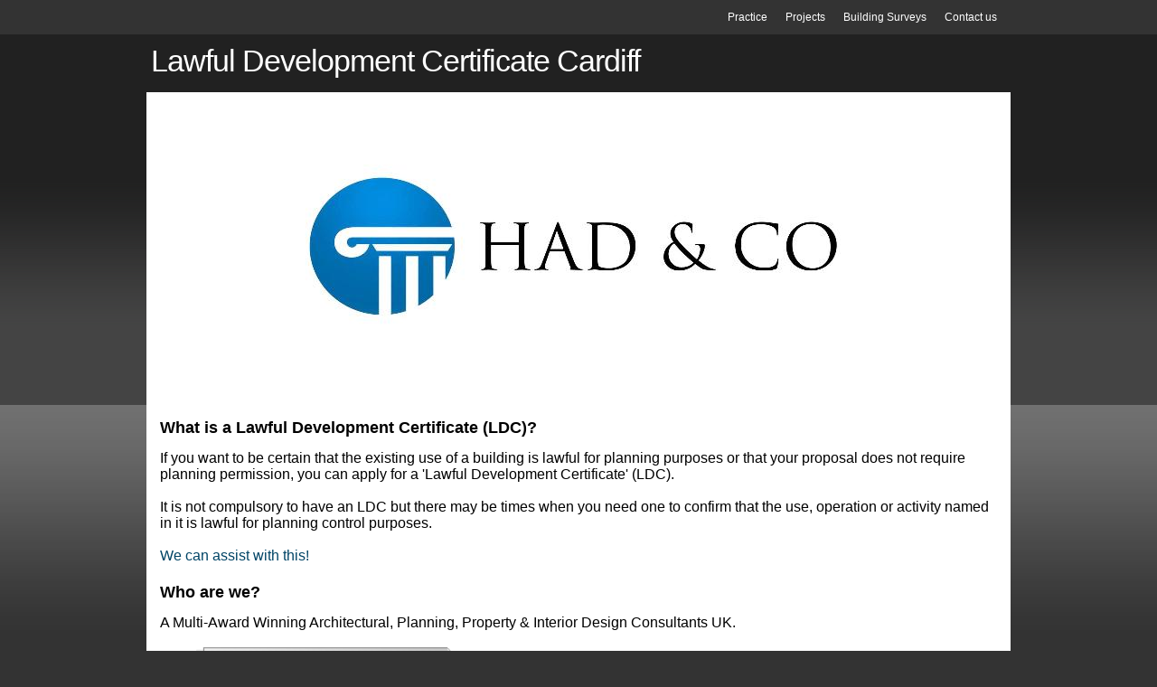

--- FILE ---
content_type: text/html; charset=utf-8
request_url: https://www.hussaindesigns.co.uk/lawful-development-certificate-cardiff.php
body_size: 9097
content:
<!DOCTYPE html PUBLIC "-//W3C//DTD XHTML 1.0 Transitional//EN" "http://www.w3.org/TR/xhtml1/DTD/xhtml1-transitional.dtd">


<html xmlns="http://www.w3.org/1999/xhtml">
	<head>
    <meta http-equiv="content-type" content="text/html; charset=utf-8" />


<title>Lawful Development Certificate Cardiff, Certificate of lawful Cardiff, Certificate of lawful development cost Cardiff, Certificate of lawful development application form Cardiff, Certificate of lawful development fee Cardiff, Certificate of lawful development time limit Cardiff, Certificate of lawful development proposed Cardiff, Certificate of lawful development application Cardiff, Certificate of lawful development appeal Cardiff, Certificate of lawful development application fee Cardiff, Certificate of lawful proposed development application form Cardiff, Certificate of lawful use building regulations Cardiff, Certificate of lawful development listed building Cardiff, Lawful development certificate balance of probabilities Cardiff, Lawful development certificate burden of proof Cardiff, What is a certificate of lawful development Cardiff, Certificate of lawful development requirements Cardiff, Certificate of lawful development loft conversion Cardiff, Certificate of lawful development public consultation Cardiff, Application for a lawful development certificate Cardiff, Why get a lawful development certificate Cardiff, Certificate of lawful development determination period Cardiff, Certificate of lawful use statutory declaration Cardiff, Certificate of lawful development permitted development Cardiff, Do I need certificate of lawful development Cardiff, Determination of lawful development certificate Cardiff, How much does a certificate of lawful development cost Cardiff, How long does a certificate of lawful development take Cardiff, How long to determine a certificate of lawful development Cardiff, Certificate of lawful development expiry Cardiff,  Certificate of lawful development evidence to verify application Cardiff, Certificate of lawful development existing use evidence Cardiff,  Certificate of lawful development established use Cardiff, Certificate of lawful development form Cardiff,  Certificate of lawful development use for the proposed activity Cardiff, Certificate of lawful development use for residential purposes Cardiff, Certificate of lawful development guidance Cardiff,  Why get a certificate of lawful development Cardiff, How long to get certificate of lawful development Cardiff, How do I get a certificate of lawful development Cardiff, How long does a certificate of lawful development last Cardiff, How to get a certificate of lawful development Cardiff,  What is certificate of lawful development Cardiff, When is a certificate of lawful development required Cardiff, How long is a certificate of lawful development valid Cardiff, What is certificate of lawful use or development Cardiff, Certificate of lawful development process Cardiff, Certificate of lawful development legislation Cardiff, Certificate of lawful development meaning Cardiff, How much is a certificate of lawful development Cardiff, Certificate of lawful development consultation Cardiff, Certificate of lawful use or development Cardiff, Cost of certificate of lawful development Cardiff, Certificate of lawful commencement of development Cardiff, Certificate of lawful use planning Cardiff, Certificate of lawful use time period Cardiff, Certificate of proposed lawful development fee Cardiff, Certificate of lawfulness and permitted development rights Cardiff, Certificate of lawful development for residential use Cardiff, Certificate of lawful development timescales Cardiff, Certificate of lawful development UK Cardiff, Change of use lawful development certificate Cardiff, Why do I need a certificate of lawful development Cardiff, When do you need a certificate of lawful development Cardiff, How much does it cost to get a lawful development certificate Cardiff, What is the fee for a lawful development certificate Cardiff, How to obtain a lawful development certificate Cardiff, Application form for certificate of lawful development Cardiff, Lawful development certificate Cardiff, What does lawful development certificate mean Cardiff, Lawful development certificate meaning Cardiff, Difference between lawful development certificate and planning permission Cardiff, Lawful development certificate 4-year rule Cardiff, 4 years or 10-year rules for a Certificate of Lawfulness Cardiff, Is a lawful development certificate required Cardiff, Fee for certificate of lawful development Cardiff, How to get lawful development certificate Cardiff, Planning certificate of lawful development Cardiff, How long does lawful development certificate take Cardiff, Permitted development lawful development certificate Cardiff, Lawful development certificate timescales Cardiff, Permitted development lawful certificate Cardiff, Fee for certificate of lawfulness Cardiff, What is a certificate of lawful development proposed use Cardiff, What is a certificate of proposed lawful development Cardiff, Certificate of lawful proposed use Cardiff, Certificate of lawful development for proposed use Cardiff, Certificate of lawfulness for proposed development Cardiff, Proposed lawful development certificate Cardiff, Proposed lawful use development certificate Cardiff, Proposed certificate of lawfulness Cardiff, Certificate of lawful proposed use or development Cardiff, Certificate of lawfulness of proposed use or development Cardiff, Certificate of lawfulness of proposed development Cardiff, Certificate of lawful development planning portal Cardiff, Lawful development certificate for proposed development Cardiff, Certificate of lawful development proposed use Cardiff, What is lawful development proposed use Cardiff, Application for a certificate of lawful development Cardiff, Lawful development certificate application example Cardiff, How to obtain lawful development certificate Cardiff, Lawful development certificate application requirements Cardiff, Can a lawful development certificate be refused Cardiff, Appeal against refusal of lawful development certificate Cardiff, Appeal against lawful development certificate Cardiff, Lawful development certificate Cardiff, Why do I need a lawful development certificate Cardiff, Leeds city council certificate of lawfulness Cardiff, Lawful development certificate planning fee Cardiff, Difference between certificate of lawfulness and planning permission Cardiff, Lawful development certificate application fee Cardiff, Lawful development certificate application Cardiff, National planning practice guidance lawful development certificate Cardiff, Certificate of lawful development Cardiff, council Garage conversion legal requirements Cardiff, How to obtain certificate of lawful development Cardiff, Certificate of lawfulness Cardiff, l city council How much does a certificate of lawful development cost Cardiff, Application for a lawful development certificate form Cardiff, Certificate of lawful development Cardiff,  How long is a lawful development certificate valid for Cardiff, Planning portal lawful development Cardiff, What is a certificate of lawful use or development Cardiff, Lawful development certificate vs permitted development Cardiff, Lawful development certificate supporting documents Cardiff, Lawful development certificate appeal procedure Cardiff, How to apply for a lawful development certificate Cardiff, Lawful development certificate example Cardiff, Lawful development certificate Cardiff, Lawful development certificate prior approval Cardiff, Waltham forest lawful development certificate Cardiff, Certificate of lawful use England Cardiff, Do I need a lawful development certificate Cardiff, Lawful development certificate building regulations Cardiff, Bradford council lawful development certificate Cardiff, Lawful development certificate loft conversion Cardiff, Lawful development certificate existing use fee Cardiff, Does a lawful development certificate expire Cardiff, Who provide certificate of lawful development Cardiff, How long does it take to get a certificate of lawful development Cardiff, Planning certificate of lawful existing use Cardiff, Use of lawful development certificate Cardiff, Lawful development certificate for loft conversion Cardiff, Lawful development certificate house extension Cardiff, Lawful development certificate for proposed works to a listed building Cardiff, How long does a certificate of lawful use last Cardiff, Lawful development certificate for a proposed use or development Cardiff, Lawful development certificate continuous use Cardiff, Lawful development certificate for existing use Cardiff, Cost of require lawful development certificate Cardiff, Certificate of lawfulness of proposed use Cardiff, Lawful certificate fee Cardiff, Lawful development certificates a user&#039;s guide Cardiff, Certificate of lawful development for existing use Cardiff, How long is a certificate of lawful development valid for Cardiff, Lawful development certificate town and country planning act Cardiff, Lawful development certificate garage conversion Cardiff, Lawful development certificate form Cardiff, Lawful development certificate evidence Cardiff, Lawful development certificate extension Cardiff, Certificate of lawful development fee Cardiff, Application for a lawful development certificate Cardiff, Lawful development certificate fee Cardiff, Evidence to verify application for certificate of lawful development Cardiff, Certificate of lawfulness 4-year rule Cardiff, How much does a certificate of lawfulness cost Cardiff, Certificate of lawfulness meaning Cardiff, Lawful development certificate statutory declaration Cardiff, Lawful development certificate determination period Cardiff, Lawful development certificate Cardiff, Lawful development certificate Cardiff, Do I need permission to build an outbuilding Cardiff, Lawful development certificate Cardiff, council How to apply for a certificate of lawful development Cardiff, Do I need a certificate of lawful development Cardiff, Lawful development certificate application forms Cardiff, Certificate of lawfulness use Cardiff, Lawful development certificate cost Cardiff, Lawful development certificate Cardiff, Lawful development certificate Cardiff, Planning portal certificate of lawful use Cardiff, Bradford council certificate of lawfulness Cardiff, Certificate of lawful development definition Cardiff, When do I require certificate of lawful development Cardiff, Statutory declaration certificate of lawful development use Cardiff, Do I need to apply for a lawful development certificate Cardiff, Garage conversion certificate of lawfulness Cardiff, Certificate of lawful use or development Cardiff, Statutory declaration lawful development certificate Cardiff, Lawful development certificate article 4 Cardiff, Certificate of lawful development Cardiff, Lawful development certificate application form Cardiff, Lawful development certificate consultation Cardiff, What is a certificate of lawfulness proposed development Cardiff, Permitted development certificate cost Cardiff, Lawful development certificate decision time Cardiff, Lawful development certificate application Cardiff, Certificate of lawful use Cornwall council Cardiff, Lawful development certificate how long Cardiff, Lawful development certificate for proposed use Cardiff, Why do I require lawful development certificate Cardiff, What are the regulations for a loft conversion Cardiff, Do I need permission to convert loft Cardiff, How long is a certificate of lawful development valid for Cardiff, Lawful development certificate Cardiff, Certificate of lawfulness extension Cardiff, How long for lawful development certificate Cardiff, Planning lawful development certificate Cardiff, Certificate of lawful development Cardiff, How to apply for lawful development certificate Cardiff, Certificate of existing lawful development Cardiff, Certificate of lawful development and planning permission Cardiff, Lawful development certificate legislation Cardiff, Do I need a certificate for permitted development Cardiff, Statutory declaration certificate of lawful use Cardiff, Lawful development certificate for change of use Cardiff, Does a loft conversion come under permitted development Cardiff, What is required for a lawful development certificate Cardiff, Lawful development certificate Cardiff, Planning certificate of lawful development Cardiff, Certificate for lawful development Cardiff, Procedural guide certificate of lawful use or development appeals – England Cardiff, Certificate of lawful use application Cardiff, Lawful development certificate evidence to verify application Cardiff, Lawful development certificate for listed building Cardiff, Do I need lawful development certificate Cardiff, What is a lawful development certificate for existing use Cardiff, Lawful development certificate garden room Cardiff, Lawful development certificate proposed use Cardiff, Application for a lawful development certificate for a proposed use or development form Cardiff, Lawful development certificate existing use or proposed use Cardiff, How long does it take to get a lawful development certificate Cardiff, Lawful development certificate implementation Cardiff, Certificate of lawful use and development Cardiff, Existing lawful development certificate Cardiff, Lawful development certificate appeal procedural guide Cardiff, Timescale for lawful development certificate Cardiff, Certificate of lawfulness for permitted development Cardiff, Garage conversion lawful development certificate Cardiff, How long does a lawful development certificate last Cardiff, Lawful development certificate timescale Cardiff, Certificate of lawfulness for a proposed use or development Cardiff, Lawful development certificate for planning permission Cardiff, Certificate of lawful use or development England Cardiff, How long to get lawful development certificate Cardiff, Lawful development certificate guidance notes Cardiff, What is a lawful development certificate Cardiff, Lawful development certificate appeal Cardiff, Lawful development certificate permitted development Cardiff, Lawful development certificate definition Cardiff, How long to get lawful development certificate Cardiff, Certificate of lawfulness England Cardiff, Lawful development certificate for extension Cardiff, Lawful development certificate explained Cardiff, What is a certificate of lawful development purpose Cardiff, Lawful development certificate existing or proposed Cardiff, Lawful development certificate in conservation area Cardiff, Example of lawful development certificate Cardiff, Certificate of lawfulness what is it Cardiff, Lawful development certificate vs planning permission Cardiff, Lawful development certificate after 4 years Cardiff, Do lawful development certificates expire Cardiff, Do I need a lawful development certificate for permitted development Cardiff, Lawful development certificate guidance Cardiff, How long does a lawful development certificate take Cardiff, Medway council lawful development certificate Cardiff, What is a lawful development certificate Cardiff, Lawful development certificate Cardiff, council Lawful development certificate forum Cardiff, How long does it take to get certificate of lawful development Cardiff, Statutory declaration for certificate of lawful use Cardiff, Lawful development certificate Birmingham city council Cardiff, What documents do I need for a statutory declaration Cardiff, Lawful development certificate application fee Cardiff, Loft conversion certificate of lawfulness Cardiff, Certificate of lawful development Bristol Cardiff, Determination period for lawful development certificate Cardiff, Certificate of lawfulness of proposed works Cardiff, Certificate of lawful development England Cardiff, Lawful development certificate price Cardiff, What is a certificate of lawfulness for existing use Cardiff, Who provide certificate of lawful development in UK Cardiff, Do I need a permitted development certificate Cardiff, Certificate of lawfulness gov.uk Cardiff, Greenwich council certificate of lawful development Cardiff, What is a certificate of lawful use in the UK Cardiff, How do I get a lawful development certificate Cardiff, Certificate of lawful development planning fee Cardiff, Why do I require certificate of lawful development Cardiff, How to get a lawful development certificate Cardiff, Certificate of lawful development Cardiff, city council Lawful development certificate Cardiff, Application for a lawful development certificate for a proposed use or development Cardiff, Is lawful development certificate the same as planning permission Cardiff, Lawful development certificate requirements Cardiff, What can I do with a lawful development certificate Cardiff, Do I need a certificate of lawfulness for permitted development Cardiff, Lawful development certificate refused Cardiff, Do you need council approval for loft conversion Cardiff, Lawful development certificate change of use Cardiff, Gov.uk lawful development certificate Cardiff, Why is lawful development certificate necessary Cardiff, Lawful development certificate UK Cardiff, Do I need a certificate of lawfulness for permitted development Cardiff, Legal requirements for a loft conversion Cardiff, How to get a Lawful development certificate in Cardiff, Planning portal certificate of lawful development Cardiff, Lawful development certificate Cardiff, Lawful development certificate conservation area Cardiff, Lawful development certificate for permitted development Cardiff, Certificate of lawful development Cardiff, Do I need lawful development certificate for loft conversion Cardiff, How long does a certificate of lawful development last Cardiff, Statutory declaration lawful development certificate of lawful development Cardiff, When do I require lawful development certificate Cardiff, How much does a lawful development certificate cost Cardiff, Lawful development certificate city council Cardiff, Planning portal lawful development certificate application form Cardiff, Application for lawful development certificate form Cardiff, Use of certificate of lawful development Cardiff, Lawful development certificate what is it Cardiff, Certificate of lawfulness for proposed use or development Cardiff, Lawful development certificate listed building Cardiff, Lawful development certificate canterbury Cardiff, Lawful development certificate planning practice guidance Cardiff, What is a lawful development certificate Cardiff, Certificate of lawfulness conditions Cardiff, Lawful development certificate for an existing use Cardiff, How to obtain lawful permanent resident status Cardiff, Elmbridge lawful development certificate Cardiff, Difference between lawful development existing and proposed use Cardiff, How long to get a lawful development certificate Cardiff, Certificate of lawful development planning Cardiff, Lawful development certificate existing use Cardiff, Certificate of lawfulness of existing use Cardiff, Lawful development certificate garden Cardiff, Lawful development certificate process Cardiff, Lawful development proposed use Cardiff, Loft conversion lawful development certificate Cardiff, What is a lawful development cert Cardiff, Lawful development certificate validation requirements Cardiff, Planning portal lawful development certificate Cardiff, Building regulation certificate for loft conversion Cardiff, Certificate of lawful development planning practice guidance Cardiff, What can I do with a certificate of lawful development Cardiff, Lawful development certificate for outbuilding Cardiff, What is a certificate of lawful existing use Cardiff, Lawful development certificate planning portal Cardiff, Lawful development certificate application cost Cardiff, Lawful development certificate porch Cardiff, Certificate of lawfulness statutory declaration Cardiff, Certificate of lawfulness for existing use or development Cardiff,</title>



<meta name="description" content="Certificate of lawful Cardiff,
Certificate of lawful development cost Cardiff,
Certificate of lawful development application form Cardiff,
Certificate of lawful development fee Cardiff,
Certificate of lawful development time limit Cardiff,
Certificate of lawful development proposed Cardiff,
Certificate of lawful development application Cardiff,
Certificate of lawful development appeal Cardiff,
Certificate of lawful development application fee Cardiff,
Certificate of lawful proposed development application form Cardiff,
Certificate of lawful use building regulations Cardiff,
Certificate of lawful development listed building Cardiff,
Lawful development certificate balance of probabilities Cardiff,
Lawful development certificate burden of proof Cardiff,
What is a certificate of lawful development Cardiff,
Certificate of lawful development requirements Cardiff,
Certificate of lawful development loft conversion Cardiff,
Certificate of lawful development public consultation Cardiff,
Application for a lawful development certificate Cardiff,
Why get a lawful development certificate Cardiff,
Certificate of lawful development determination period Cardiff,
Certificate of lawful use statutory declaration Cardiff,
Certificate of lawful development permitted development Cardiff,
Do I need certificate of lawful development Cardiff,
Determination of lawful development certificate Cardiff,
How much does a certificate of lawful development cost Cardiff,
How long does a certificate of lawful development take Cardiff,
How long to determine a certificate of lawful development Cardiff,
Certificate of lawful development expiry Cardiff, 
Certificate of lawful development evidence to verify application Cardiff,
Certificate of lawful development existing use evidence Cardiff, 
Certificate of lawful development established use Cardiff,
Certificate of lawful development form Cardiff, 
Certificate of lawful development use for the proposed activity Cardiff,
Certificate of lawful development use for residential purposes Cardiff,
Certificate of lawful development guidance Cardiff, 
Why get a certificate of lawful development Cardiff,
How long to get certificate of lawful development Cardiff,
How do I get a certificate of lawful development Cardiff,
How long does a certificate of lawful development last Cardiff,
How to get a certificate of lawful development Cardiff, 
What is certificate of lawful development Cardiff,
When is a certificate of lawful development required Cardiff,
How long is a certificate of lawful development valid Cardiff,
What is certificate of lawful use or development Cardiff,
Certificate of lawful development process Cardiff,
Certificate of lawful development legislation Cardiff,
Certificate of lawful development meaning Cardiff,
How much is a certificate of lawful development Cardiff,
Certificate of lawful development consultation Cardiff,
Certificate of lawful use or development Cardiff,
Cost of certificate of lawful development Cardiff,
Certificate of lawful commencement of development Cardiff,
Certificate of lawful use planning Cardiff,
Certificate of lawful use time period Cardiff,
Certificate of proposed lawful development fee Cardiff,
Certificate of lawfulness and permitted development rights Cardiff,
Certificate of lawful development for residential use Cardiff,
Certificate of lawful development timescales Cardiff,
Certificate of lawful development UK Cardiff,
Change of use lawful development certificate Cardiff,
Why do I need a certificate of lawful development Cardiff,
When do you need a certificate of lawful development Cardiff,
How much does it cost to get a lawful development certificate Cardiff,
What is the fee for a lawful development certificate Cardiff,
How to obtain a lawful development certificate Cardiff,
Application form for certificate of lawful development Cardiff,
Lawful development certificate Cardiff,
What does lawful development certificate mean Cardiff,
Lawful development certificate meaning Cardiff,
Difference between lawful development certificate and planning permission Cardiff,
Lawful development certificate 4-year rule Cardiff,
4 years or 10-year rules for a Certificate of Lawfulness Cardiff,
Is a lawful development certificate required Cardiff,
Fee for certificate of lawful development Cardiff,
How to get lawful development certificate Cardiff,
Planning certificate of lawful development Cardiff,
How long does lawful development certificate take Cardiff,
Permitted development lawful development certificate Cardiff,
Lawful development certificate timescales Cardiff,
Permitted development lawful certificate Cardiff,
Fee for certificate of lawfulness Cardiff,
What is a certificate of lawful development proposed use Cardiff,
What is a certificate of proposed lawful development Cardiff,
Certificate of lawful proposed use Cardiff,
Certificate of lawful development for proposed use Cardiff,
Certificate of lawfulness for proposed development Cardiff,
Proposed lawful development certificate Cardiff,
Proposed lawful use development certificate Cardiff,
Proposed certificate of lawfulness Cardiff,
Certificate of lawful proposed use or development Cardiff,
Certificate of lawfulness of proposed use or development Cardiff,
Certificate of lawfulness of proposed development Cardiff,
Certificate of lawful development planning portal Cardiff,
Lawful development certificate for proposed development Cardiff,
Certificate of lawful development proposed use Cardiff,
What is lawful development proposed use Cardiff,
Application for a certificate of lawful development Cardiff,
Lawful development certificate application example Cardiff,
How to obtain lawful development certificate Cardiff,
Lawful development certificate application requirements Cardiff,
Can a lawful development certificate be refused Cardiff,
Appeal against refusal of lawful development certificate Cardiff,
Appeal against lawful development certificate Cardiff,
Lawful development certificate Cardiff,
Why do I need a lawful development certificate Cardiff,
Leeds city council certificate of lawfulness Cardiff,
Lawful development certificate planning fee Cardiff,
Difference between certificate of lawfulness and planning permission Cardiff,
Lawful development certificate application fee Cardiff,
Lawful development certificate application Cardiff,
National planning practice guidance lawful development certificate Cardiff,
Certificate of lawful development Cardiff, council
Garage conversion legal requirements Cardiff,
How to obtain certificate of lawful development Cardiff,
Certificate of lawfulness Cardiff, l city council
How much does a certificate of lawful development cost Cardiff,
Application for a lawful development certificate form Cardiff,
Certificate of lawful development Cardiff, 
How long is a lawful development certificate valid for Cardiff,
Planning portal lawful development Cardiff,
What is a certificate of lawful use or development Cardiff,
Lawful development certificate vs permitted development Cardiff,
Lawful development certificate supporting documents Cardiff,
Lawful development certificate appeal procedure Cardiff,
How to apply for a lawful development certificate Cardiff,
Lawful development certificate example Cardiff,
Lawful development certificate Cardiff,
Lawful development certificate prior approval Cardiff,
Waltham forest lawful development certificate Cardiff,
Certificate of lawful use England Cardiff,
Do I need a lawful development certificate Cardiff,
Lawful development certificate building regulations Cardiff,
Bradford council lawful development certificate Cardiff,
Lawful development certificate loft conversion Cardiff,
Lawful development certificate existing use fee Cardiff,
Does a lawful development certificate expire Cardiff,
Who provide certificate of lawful development Cardiff,
How long does it take to get a certificate of lawful development Cardiff,
Planning certificate of lawful existing use Cardiff,
Use of lawful development certificate Cardiff,
Lawful development certificate for loft conversion Cardiff,
Lawful development certificate house extension Cardiff,
Lawful development certificate for proposed works to a listed building Cardiff,
How long does a certificate of lawful use last Cardiff,
Lawful development certificate for a proposed use or development Cardiff,
Lawful development certificate continuous use Cardiff,
Lawful development certificate for existing use Cardiff,
Cost of require lawful development certificate Cardiff,
Certificate of lawfulness of proposed use Cardiff,
Lawful certificate fee Cardiff,
Lawful development certificates a user&#039;s guide Cardiff,
Certificate of lawful development for existing use Cardiff,
How long is a certificate of lawful development valid for Cardiff,
Lawful development certificate town and country planning act Cardiff,
Lawful development certificate garage conversion Cardiff,
Lawful development certificate form Cardiff,
Lawful development certificate evidence Cardiff,
Lawful development certificate extension Cardiff,
Certificate of lawful development fee Cardiff,
Application for a lawful development certificate Cardiff,
Lawful development certificate fee Cardiff,
Evidence to verify application for certificate of lawful development Cardiff,
Certificate of lawfulness 4-year rule Cardiff,
How much does a certificate of lawfulness cost Cardiff,
Certificate of lawfulness meaning Cardiff,
Lawful development certificate statutory declaration Cardiff,
Lawful development certificate determination period Cardiff,
Lawful development certificate Cardiff,
Lawful development certificate Cardiff,
Do I need permission to build an outbuilding Cardiff,
Lawful development certificate Cardiff, council
How to apply for a certificate of lawful development Cardiff,
Do I need a certificate of lawful development Cardiff,
Lawful development certificate application forms Cardiff,
Certificate of lawfulness use Cardiff,
Lawful development certificate cost Cardiff,
Lawful development certificate Cardiff,
Lawful development certificate Cardiff,
Planning portal certificate of lawful use Cardiff,
Bradford council certificate of lawfulness Cardiff,
Certificate of lawful development definition Cardiff,
When do I require certificate of lawful development Cardiff,
Statutory declaration certificate of lawful development use Cardiff,
Do I need to apply for a lawful development certificate Cardiff,
Garage conversion certificate of lawfulness Cardiff,
Certificate of lawful use or development Cardiff,
Statutory declaration lawful development certificate Cardiff,
Lawful development certificate article 4 Cardiff,
Certificate of lawful development Cardiff,
Lawful development certificate application form Cardiff,
Lawful development certificate consultation Cardiff,
What is a certificate of lawfulness proposed development Cardiff,
Permitted development certificate cost Cardiff,
Lawful development certificate decision time Cardiff,
Lawful development certificate application Cardiff,
Certificate of lawful use Cornwall council Cardiff,
Lawful development certificate how long Cardiff,
Lawful development certificate for proposed use Cardiff,
Why do I require lawful development certificate Cardiff,
What are the regulations for a loft conversion Cardiff,
Do I need permission to convert loft Cardiff,
How long is a certificate of lawful development valid for Cardiff,
Lawful development certificate Cardiff,
Certificate of lawfulness extension Cardiff,
How long for lawful development certificate Cardiff,
Planning lawful development certificate Cardiff,
Certificate of lawful development Cardiff,
How to apply for lawful development certificate Cardiff,
Certificate of existing lawful development Cardiff,
Certificate of lawful development and planning permission Cardiff,
Lawful development certificate legislation Cardiff,
Do I need a certificate for permitted development Cardiff,
Statutory declaration certificate of lawful use Cardiff,
Lawful development certificate for change of use Cardiff,
Does a loft conversion come under permitted development Cardiff,
What is required for a lawful development certificate Cardiff,
Lawful development certificate Cardiff,
Planning certificate of lawful development Cardiff,
Certificate for lawful development Cardiff,
Procedural guide certificate of lawful use or development appeals – England Cardiff,
Certificate of lawful use application Cardiff,
Lawful development certificate evidence to verify application Cardiff,
Lawful development certificate for listed building Cardiff,
Do I need lawful development certificate Cardiff,
What is a lawful development certificate for existing use Cardiff,
Lawful development certificate garden room Cardiff,
Lawful development certificate proposed use Cardiff,
Application for a lawful development certificate for a proposed use or development form Cardiff,
Lawful development certificate existing use or proposed use Cardiff,
How long does it take to get a lawful development certificate Cardiff,
Lawful development certificate implementation Cardiff,
Certificate of lawful use and development Cardiff,
Existing lawful development certificate Cardiff,
Lawful development certificate appeal procedural guide Cardiff,
Timescale for lawful development certificate Cardiff,
Certificate of lawfulness for permitted development Cardiff,
Garage conversion lawful development certificate Cardiff,
How long does a lawful development certificate last Cardiff,
Lawful development certificate timescale Cardiff,
Certificate of lawfulness for a proposed use or development Cardiff,
Lawful development certificate for planning permission Cardiff,
Certificate of lawful use or development England Cardiff,
How long to get lawful development certificate Cardiff,
Lawful development certificate guidance notes Cardiff,
What is a lawful development certificate Cardiff,
Lawful development certificate appeal Cardiff,
Lawful development certificate permitted development Cardiff,
Lawful development certificate definition Cardiff,
How long to get lawful development certificate Cardiff,
Certificate of lawfulness England Cardiff,
Lawful development certificate for extension Cardiff,
Lawful development certificate explained Cardiff,
What is a certificate of lawful development purpose Cardiff,
Lawful development certificate existing or proposed Cardiff,
Lawful development certificate in conservation area Cardiff,
Example of lawful development certificate Cardiff,
Certificate of lawfulness what is it Cardiff,
Lawful development certificate vs planning permission Cardiff,
Lawful development certificate after 4 years Cardiff,
Do lawful development certificates expire Cardiff,
Do I need a lawful development certificate for permitted development Cardiff,
Lawful development certificate guidance Cardiff,
How long does a lawful development certificate take Cardiff,
Medway council lawful development certificate Cardiff,
What is a lawful development certificate Cardiff,
Lawful development certificate Cardiff, council
Lawful development certificate forum Cardiff,
How long does it take to get certificate of lawful development Cardiff,
Statutory declaration for certificate of lawful use Cardiff,
Lawful development certificate Birmingham city council Cardiff,
What documents do I need for a statutory declaration Cardiff,
Lawful development certificate application fee Cardiff,
Loft conversion certificate of lawfulness Cardiff,
Certificate of lawful development Bristol Cardiff,
Determination period for lawful development certificate Cardiff,
Certificate of lawfulness of proposed works Cardiff,
Certificate of lawful development England Cardiff,
Lawful development certificate price Cardiff,
What is a certificate of lawfulness for existing use Cardiff,
Who provide certificate of lawful development in UK Cardiff,
Do I need a permitted development certificate Cardiff,
Certificate of lawfulness gov.uk Cardiff,
Greenwich council certificate of lawful development Cardiff,
What is a certificate of lawful use in the UK Cardiff,
How do I get a lawful development certificate Cardiff,
Certificate of lawful development planning fee Cardiff,
Why do I require certificate of lawful development Cardiff,
How to get a lawful development certificate Cardiff,
Certificate of lawful development Cardiff, city council
Lawful development certificate Cardiff,
Application for a lawful development certificate for a proposed use or development Cardiff,
Is lawful development certificate the same as planning permission Cardiff,
Lawful development certificate requirements Cardiff,
What can I do with a lawful development certificate Cardiff,
Do I need a certificate of lawfulness for permitted development Cardiff,
Lawful development certificate refused Cardiff,
Do you need council approval for loft conversion Cardiff,
Lawful development certificate change of use Cardiff,
Gov.uk lawful development certificate Cardiff,
Why is lawful development certificate necessary Cardiff,
Lawful development certificate UK Cardiff,
Do I need a certificate of lawfulness for permitted development Cardiff,
Legal requirements for a loft conversion Cardiff,
How to get a Lawful development certificate in Cardiff,
Planning portal certificate of lawful development Cardiff,
Lawful development certificate Cardiff,
Lawful development certificate conservation area Cardiff,
Lawful development certificate for permitted development Cardiff,
Certificate of lawful development Cardiff,
Do I need lawful development certificate for loft conversion Cardiff,
How long does a certificate of lawful development last Cardiff,
Statutory declaration lawful development certificate of lawful development Cardiff,
When do I require lawful development certificate Cardiff,
How much does a lawful development certificate cost Cardiff,
Lawful development certificate city council Cardiff,
Planning portal lawful development certificate application form Cardiff,
Application for lawful development certificate form Cardiff,
Use of certificate of lawful development Cardiff,
Lawful development certificate what is it Cardiff,
Certificate of lawfulness for proposed use or development Cardiff,
Lawful development certificate listed building Cardiff,
Lawful development certificate canterbury Cardiff,
Lawful development certificate planning practice guidance Cardiff,
What is a lawful development certificate Cardiff,
Certificate of lawfulness conditions Cardiff,
Lawful development certificate for an existing use Cardiff,
How to obtain lawful permanent resident status Cardiff,
Elmbridge lawful development certificate Cardiff,
Difference between lawful development existing and proposed use Cardiff,
How long to get a lawful development certificate Cardiff,
Certificate of lawful development planning Cardiff,
Lawful development certificate existing use Cardiff,
Certificate of lawfulness of existing use Cardiff,
Lawful development certificate garden Cardiff,
Lawful development certificate process Cardiff,
Lawful development proposed use Cardiff,
Loft conversion lawful development certificate Cardiff,
What is a lawful development cert Cardiff,
Lawful development certificate validation requirements Cardiff,
Planning portal lawful development certificate Cardiff,
Building regulation certificate for loft conversion Cardiff,
Certificate of lawful development planning practice guidance Cardiff,
What can I do with a certificate of lawful development Cardiff,
Lawful development certificate for outbuilding Cardiff,
What is a certificate of lawful existing use Cardiff,
Lawful development certificate planning portal Cardiff,
Lawful development certificate application cost Cardiff,
Lawful development certificate porch Cardiff,
Certificate of lawfulness statutory declaration Cardiff,
Certificate of lawfulness for existing use or development Cardiff,
" />
<meta name="keywords" content="Certificate of lawful Cardiff,
Certificate of lawful development cost Cardiff,
Certificate of lawful development application form Cardiff,
Certificate of lawful development fee Cardiff,
Certificate of lawful development time limit Cardiff,
Certificate of lawful development proposed Cardiff,
Certificate of lawful development application Cardiff,
Certificate of lawful development appeal Cardiff,
Certificate of lawful development application fee Cardiff,
Certificate of lawful proposed development application form Cardiff,
Certificate of lawful use building regulations Cardiff,
Certificate of lawful development listed building Cardiff,
Lawful development certificate balance of probabilities Cardiff,
Lawful development certificate burden of proof Cardiff,
What is a certificate of lawful development Cardiff,
Certificate of lawful development requirements Cardiff,
Certificate of lawful development loft conversion Cardiff,
Certificate of lawful development public consultation Cardiff,
Application for a lawful development certificate Cardiff,
Why get a lawful development certificate Cardiff,
Certificate of lawful development determination period Cardiff,
Certificate of lawful use statutory declaration Cardiff,
Certificate of lawful development permitted development Cardiff,
Do I need certificate of lawful development Cardiff,
Determination of lawful development certificate Cardiff,
How much does a certificate of lawful development cost Cardiff,
How long does a certificate of lawful development take Cardiff,
How long to determine a certificate of lawful development Cardiff,
Certificate of lawful development expiry Cardiff, 
Certificate of lawful development evidence to verify application Cardiff,
Certificate of lawful development existing use evidence Cardiff, 
Certificate of lawful development established use Cardiff,
Certificate of lawful development form Cardiff, 
Certificate of lawful development use for the proposed activity Cardiff,
Certificate of lawful development use for residential purposes Cardiff,
Certificate of lawful development guidance Cardiff, 
Why get a certificate of lawful development Cardiff,
How long to get certificate of lawful development Cardiff,
How do I get a certificate of lawful development Cardiff,
How long does a certificate of lawful development last Cardiff,
How to get a certificate of lawful development Cardiff, 
What is certificate of lawful development Cardiff,
When is a certificate of lawful development required Cardiff,
How long is a certificate of lawful development valid Cardiff,
What is certificate of lawful use or development Cardiff,
Certificate of lawful development process Cardiff,
Certificate of lawful development legislation Cardiff,
Certificate of lawful development meaning Cardiff,
How much is a certificate of lawful development Cardiff,
Certificate of lawful development consultation Cardiff,
Certificate of lawful use or development Cardiff,
Cost of certificate of lawful development Cardiff,
Certificate of lawful commencement of development Cardiff,
Certificate of lawful use planning Cardiff,
Certificate of lawful use time period Cardiff,
Certificate of proposed lawful development fee Cardiff,
Certificate of lawfulness and permitted development rights Cardiff,
Certificate of lawful development for residential use Cardiff,
Certificate of lawful development timescales Cardiff,
Certificate of lawful development UK Cardiff,
Change of use lawful development certificate Cardiff,
Why do I need a certificate of lawful development Cardiff,
When do you need a certificate of lawful development Cardiff,
How much does it cost to get a lawful development certificate Cardiff,
What is the fee for a lawful development certificate Cardiff,
How to obtain a lawful development certificate Cardiff,
Application form for certificate of lawful development Cardiff,
Lawful development certificate Cardiff,
What does lawful development certificate mean Cardiff,
Lawful development certificate meaning Cardiff,
Difference between lawful development certificate and planning permission Cardiff,
Lawful development certificate 4-year rule Cardiff,
4 years or 10-year rules for a Certificate of Lawfulness Cardiff,
Is a lawful development certificate required Cardiff,
Fee for certificate of lawful development Cardiff,
How to get lawful development certificate Cardiff,
Planning certificate of lawful development Cardiff,
How long does lawful development certificate take Cardiff,
Permitted development lawful development certificate Cardiff,
Lawful development certificate timescales Cardiff,
Permitted development lawful certificate Cardiff,
Fee for certificate of lawfulness Cardiff,
What is a certificate of lawful development proposed use Cardiff,
What is a certificate of proposed lawful development Cardiff,
Certificate of lawful proposed use Cardiff,
Certificate of lawful development for proposed use Cardiff,
Certificate of lawfulness for proposed development Cardiff,
Proposed lawful development certificate Cardiff,
Proposed lawful use development certificate Cardiff,
Proposed certificate of lawfulness Cardiff,
Certificate of lawful proposed use or development Cardiff,
Certificate of lawfulness of proposed use or development Cardiff,
Certificate of lawfulness of proposed development Cardiff,
Certificate of lawful development planning portal Cardiff,
Lawful development certificate for proposed development Cardiff,
Certificate of lawful development proposed use Cardiff,
What is lawful development proposed use Cardiff,
Application for a certificate of lawful development Cardiff,
Lawful development certificate application example Cardiff,
How to obtain lawful development certificate Cardiff,
Lawful development certificate application requirements Cardiff,
Can a lawful development certificate be refused Cardiff,
Appeal against refusal of lawful development certificate Cardiff,
Appeal against lawful development certificate Cardiff,
Lawful development certificate Cardiff,
Why do I need a lawful development certificate Cardiff,
Leeds city council certificate of lawfulness Cardiff,
Lawful development certificate planning fee Cardiff,
Difference between certificate of lawfulness and planning permission Cardiff,
Lawful development certificate application fee Cardiff,
Lawful development certificate application Cardiff,
National planning practice guidance lawful development certificate Cardiff,
Certificate of lawful development Cardiff, council
Garage conversion legal requirements Cardiff,
How to obtain certificate of lawful development Cardiff,
Certificate of lawfulness Cardiff, l city council
How much does a certificate of lawful development cost Cardiff,
Application for a lawful development certificate form Cardiff,
Certificate of lawful development Cardiff, 
How long is a lawful development certificate valid for Cardiff,
Planning portal lawful development Cardiff,
What is a certificate of lawful use or development Cardiff,
Lawful development certificate vs permitted development Cardiff,
Lawful development certificate supporting documents Cardiff,
Lawful development certificate appeal procedure Cardiff,
How to apply for a lawful development certificate Cardiff,
Lawful development certificate example Cardiff,
Lawful development certificate Cardiff,
Lawful development certificate prior approval Cardiff,
Waltham forest lawful development certificate Cardiff,
Certificate of lawful use England Cardiff,
Do I need a lawful development certificate Cardiff,
Lawful development certificate building regulations Cardiff,
Bradford council lawful development certificate Cardiff,
Lawful development certificate loft conversion Cardiff,
Lawful development certificate existing use fee Cardiff,
Does a lawful development certificate expire Cardiff,
Who provide certificate of lawful development Cardiff,
How long does it take to get a certificate of lawful development Cardiff,
Planning certificate of lawful existing use Cardiff,
Use of lawful development certificate Cardiff,
Lawful development certificate for loft conversion Cardiff,
Lawful development certificate house extension Cardiff,
Lawful development certificate for proposed works to a listed building Cardiff,
How long does a certificate of lawful use last Cardiff,
Lawful development certificate for a proposed use or development Cardiff,
Lawful development certificate continuous use Cardiff,
Lawful development certificate for existing use Cardiff,
Cost of require lawful development certificate Cardiff,
Certificate of lawfulness of proposed use Cardiff,
Lawful certificate fee Cardiff,
Lawful development certificates a user&#039;s guide Cardiff,
Certificate of lawful development for existing use Cardiff,
How long is a certificate of lawful development valid for Cardiff,
Lawful development certificate town and country planning act Cardiff,
Lawful development certificate garage conversion Cardiff,
Lawful development certificate form Cardiff,
Lawful development certificate evidence Cardiff,
Lawful development certificate extension Cardiff,
Certificate of lawful development fee Cardiff,
Application for a lawful development certificate Cardiff,
Lawful development certificate fee Cardiff,
Evidence to verify application for certificate of lawful development Cardiff,
Certificate of lawfulness 4-year rule Cardiff,
How much does a certificate of lawfulness cost Cardiff,
Certificate of lawfulness meaning Cardiff,
Lawful development certificate statutory declaration Cardiff,
Lawful development certificate determination period Cardiff,
Lawful development certificate Cardiff,
Lawful development certificate Cardiff,
Do I need permission to build an outbuilding Cardiff,
Lawful development certificate Cardiff, council
How to apply for a certificate of lawful development Cardiff,
Do I need a certificate of lawful development Cardiff,
Lawful development certificate application forms Cardiff,
Certificate of lawfulness use Cardiff,
Lawful development certificate cost Cardiff,
Lawful development certificate Cardiff,
Lawful development certificate Cardiff,
Planning portal certificate of lawful use Cardiff,
Bradford council certificate of lawfulness Cardiff,
Certificate of lawful development definition Cardiff,
When do I require certificate of lawful development Cardiff,
Statutory declaration certificate of lawful development use Cardiff,
Do I need to apply for a lawful development certificate Cardiff,
Garage conversion certificate of lawfulness Cardiff,
Certificate of lawful use or development Cardiff,
Statutory declaration lawful development certificate Cardiff,
Lawful development certificate article 4 Cardiff,
Certificate of lawful development Cardiff,
Lawful development certificate application form Cardiff,
Lawful development certificate consultation Cardiff,
What is a certificate of lawfulness proposed development Cardiff,
Permitted development certificate cost Cardiff,
Lawful development certificate decision time Cardiff,
Lawful development certificate application Cardiff,
Certificate of lawful use Cornwall council Cardiff,
Lawful development certificate how long Cardiff,
Lawful development certificate for proposed use Cardiff,
Why do I require lawful development certificate Cardiff,
What are the regulations for a loft conversion Cardiff,
Do I need permission to convert loft Cardiff,
How long is a certificate of lawful development valid for Cardiff,
Lawful development certificate Cardiff,
Certificate of lawfulness extension Cardiff,
How long for lawful development certificate Cardiff,
Planning lawful development certificate Cardiff,
Certificate of lawful development Cardiff,
How to apply for lawful development certificate Cardiff,
Certificate of existing lawful development Cardiff,
Certificate of lawful development and planning permission Cardiff,
Lawful development certificate legislation Cardiff,
Do I need a certificate for permitted development Cardiff,
Statutory declaration certificate of lawful use Cardiff,
Lawful development certificate for change of use Cardiff,
Does a loft conversion come under permitted development Cardiff,
What is required for a lawful development certificate Cardiff,
Lawful development certificate Cardiff,
Planning certificate of lawful development Cardiff,
Certificate for lawful development Cardiff,
Procedural guide certificate of lawful use or development appeals – England Cardiff,
Certificate of lawful use application Cardiff,
Lawful development certificate evidence to verify application Cardiff,
Lawful development certificate for listed building Cardiff,
Do I need lawful development certificate Cardiff,
What is a lawful development certificate for existing use Cardiff,
Lawful development certificate garden room Cardiff,
Lawful development certificate proposed use Cardiff,
Application for a lawful development certificate for a proposed use or development form Cardiff,
Lawful development certificate existing use or proposed use Cardiff,
How long does it take to get a lawful development certificate Cardiff,
Lawful development certificate implementation Cardiff,
Certificate of lawful use and development Cardiff,
Existing lawful development certificate Cardiff,
Lawful development certificate appeal procedural guide Cardiff,
Timescale for lawful development certificate Cardiff,
Certificate of lawfulness for permitted development Cardiff,
Garage conversion lawful development certificate Cardiff,
How long does a lawful development certificate last Cardiff,
Lawful development certificate timescale Cardiff,
Certificate of lawfulness for a proposed use or development Cardiff,
Lawful development certificate for planning permission Cardiff,
Certificate of lawful use or development England Cardiff,
How long to get lawful development certificate Cardiff,
Lawful development certificate guidance notes Cardiff,
What is a lawful development certificate Cardiff,
Lawful development certificate appeal Cardiff,
Lawful development certificate permitted development Cardiff,
Lawful development certificate definition Cardiff,
How long to get lawful development certificate Cardiff,
Certificate of lawfulness England Cardiff,
Lawful development certificate for extension Cardiff,
Lawful development certificate explained Cardiff,
What is a certificate of lawful development purpose Cardiff,
Lawful development certificate existing or proposed Cardiff,
Lawful development certificate in conservation area Cardiff,
Example of lawful development certificate Cardiff,
Certificate of lawfulness what is it Cardiff,
Lawful development certificate vs planning permission Cardiff,
Lawful development certificate after 4 years Cardiff,
Do lawful development certificates expire Cardiff,
Do I need a lawful development certificate for permitted development Cardiff,
Lawful development certificate guidance Cardiff,
How long does a lawful development certificate take Cardiff,
Medway council lawful development certificate Cardiff,
What is a lawful development certificate Cardiff,
Lawful development certificate Cardiff, council
Lawful development certificate forum Cardiff,
How long does it take to get certificate of lawful development Cardiff,
Statutory declaration for certificate of lawful use Cardiff,
Lawful development certificate Birmingham city council Cardiff,
What documents do I need for a statutory declaration Cardiff,
Lawful development certificate application fee Cardiff,
Loft conversion certificate of lawfulness Cardiff,
Certificate of lawful development Bristol Cardiff,
Determination period for lawful development certificate Cardiff,
Certificate of lawfulness of proposed works Cardiff,
Certificate of lawful development England Cardiff,
Lawful development certificate price Cardiff,
What is a certificate of lawfulness for existing use Cardiff,
Who provide certificate of lawful development in UK Cardiff,
Do I need a permitted development certificate Cardiff,
Certificate of lawfulness gov.uk Cardiff,
Greenwich council certificate of lawful development Cardiff,
What is a certificate of lawful use in the UK Cardiff,
How do I get a lawful development certificate Cardiff,
Certificate of lawful development planning fee Cardiff,
Why do I require certificate of lawful development Cardiff,
How to get a lawful development certificate Cardiff,
Certificate of lawful development Cardiff, city council
Lawful development certificate Cardiff,
Application for a lawful development certificate for a proposed use or development Cardiff,
Is lawful development certificate the same as planning permission Cardiff,
Lawful development certificate requirements Cardiff,
What can I do with a lawful development certificate Cardiff,
Do I need a certificate of lawfulness for permitted development Cardiff,
Lawful development certificate refused Cardiff,
Do you need council approval for loft conversion Cardiff,
Lawful development certificate change of use Cardiff,
Gov.uk lawful development certificate Cardiff,
Why is lawful development certificate necessary Cardiff,
Lawful development certificate UK Cardiff,
Do I need a certificate of lawfulness for permitted development Cardiff,
Legal requirements for a loft conversion Cardiff,
How to get a Lawful development certificate in Cardiff,
Planning portal certificate of lawful development Cardiff,
Lawful development certificate Cardiff,
Lawful development certificate conservation area Cardiff,
Lawful development certificate for permitted development Cardiff,
Certificate of lawful development Cardiff,
Do I need lawful development certificate for loft conversion Cardiff,
How long does a certificate of lawful development last Cardiff,
Statutory declaration lawful development certificate of lawful development Cardiff,
When do I require lawful development certificate Cardiff,
How much does a lawful development certificate cost Cardiff,
Lawful development certificate city council Cardiff,
Planning portal lawful development certificate application form Cardiff,
Application for lawful development certificate form Cardiff,
Use of certificate of lawful development Cardiff,
Lawful development certificate what is it Cardiff,
Certificate of lawfulness for proposed use or development Cardiff,
Lawful development certificate listed building Cardiff,
Lawful development certificate canterbury Cardiff,
Lawful development certificate planning practice guidance Cardiff,
What is a lawful development certificate Cardiff,
Certificate of lawfulness conditions Cardiff,
Lawful development certificate for an existing use Cardiff,
How to obtain lawful permanent resident status Cardiff,
Elmbridge lawful development certificate Cardiff,
Difference between lawful development existing and proposed use Cardiff,
How long to get a lawful development certificate Cardiff,
Certificate of lawful development planning Cardiff,
Lawful development certificate existing use Cardiff,
Certificate of lawfulness of existing use Cardiff,
Lawful development certificate garden Cardiff,
Lawful development certificate process Cardiff,
Lawful development proposed use Cardiff,
Loft conversion lawful development certificate Cardiff,
What is a lawful development cert Cardiff,
Lawful development certificate validation requirements Cardiff,
Planning portal lawful development certificate Cardiff,
Building regulation certificate for loft conversion Cardiff,
Certificate of lawful development planning practice guidance Cardiff,
What can I do with a certificate of lawful development Cardiff,
Lawful development certificate for outbuilding Cardiff,
What is a certificate of lawful existing use Cardiff,
Lawful development certificate planning portal Cardiff,
Lawful development certificate application cost Cardiff,
Lawful development certificate porch Cardiff,
Certificate of lawfulness statutory declaration Cardiff,
Certificate of lawfulness for existing use or development Cardiff,
" />


  


  <style type="text/css" id="styleCSS">
    * {
  margin:0;
  padding:0;
  text-decoration:none;
}

html, body{
  height:100%;
}

body{
  font-family: Arial, Helvetica Neue, Helvetica, sans-serif;
  font-size:12px;
  color:#555;
  text-align:center;
  background-color:#333;
}

div#sys_background {
  width:100%;
  height:410px;
  padding:0;
  margin:0 auto;
  background-image: url(templates/InteriorDesign/resources/images/background.png);
  _behavior: url(templates/InteriorDesign/resources/iepngfix.htc);
  background-color:#444444;
  background-repeat:repeat-x;
  background-attachment:scroll;
  background-position:top center;
}

div.page{
  min-height:100%;
  height:auto !important;
  height:100%;
  margin:0 auto -70px;
  width:100%;
}

div.ys_top_shadow{
  background:url(templates/InteriorDesign/resources/images/shadow_top.png) repeat-x top center transparent;
  _behavior: url(templates/InteriorDesign/resources/iepngfix.htc);
  padding-top:250px;
}

div.ys_content {
  margin:0 auto;
  width:956px;
  background:#fff;
  padding:10px 0;
}

div#content {
  background:url(templates/InteriorDesign/resources/images/content-background.png) repeat top center transparent;
  _behavior: url(templates/InteriorDesign/resources/iepngfix.htc);
  min-height:150px;
  width:936px;
  margin:0 auto;
  text-align:left;
  padding:0 10px 0;
}

div.ys_banner_wrap{
  width:956px;
  height:346px;
  margin:-596px auto 0;
  padding:0;
  position:relative;
}
#sys_banner{
  background-image: url(resources/HAD%20%26%20CO%20Logo%20Small.jpg.cropped956x346o-107%2C-18s1246x430.jpg);
  _behavior: url(templates/InteriorDesign/resources/iepngfix.htc);
  height:346px;
  width:956px;
  margin:0 auto;
  padding:0;
}

h1{font-size: 200%;}
h2{font-size: 180%;}
h3{font-size: 160%;}
h4{font-size: 140%;}
h5{font-size: 130%;}
h6{font-size: 100%;}

h1 a, h2 a, h3 a, h4 a, h5 a, h6 a{color:#333;}
h1 a:hover, h2 a:hover, h3 a:hover, h4 a:hover, h5 a:hover, h6 a:hover{color:#333;}

h1, h2, h3, h4, h5, h6{
  color:#333;
  margin:5px 10px 0px;
  padding:0;
}

div.ys_header{
  margin:0 auto;
  width:956px;
}
div.ys_heading{
  background:none;
  text-align:left;
  padding:5px 0 5px 0;
  margin:0 auto;
}
div.ys_heading h1{
  color:#fff;
  font-size:280%;
  margin:0 0 0 5px;
  padding:5px 0;
  font-weight:normal;
  letter-spacing: -1px;
}
div.ys_heading h1 a,
div.ys_heading h1 a:hover{
  font-weight:normal;
  color:#fff;
  padding:0;
  margin:0;
  text-decoration:none;
  display:block;
}

div.ys_nav_wrap{
  width:956px;
  margin:0 auto;
  overflow:hidden;
  text-align:center;
}
div#menu{
  float:right;
  margin:0 auto;
}
div#menu ul{
  list-style:none;
  margin:0;
  padding:0 5px 0 0;
  text-align:left;
  background:none;
  float:right;
}
div#menu ul li{
  display:inline;
  float:left;
  margin:0 5px 5px;
  padding-top:5px;
}
div#menu ul li a{
  color:#fff;
  display:inline-block;
  margin:2px 0;
  text-decoration:none;
  font-size:12px;
  font-weight:normal;
  padding:5px 5px;
  white-space:nowrap;
  -moz-border-radius:5px;
  -webkit-border-radius:5px;
  border-radius:5px; 
}
div#menu ul li a:hover{
  color:#fff;
  text-decoration:none;
  background-color:#222;
}
div#menu ul li.selected a{
  color:#fff;
  text-decoration:none;
  background-color:#222;
}

div.ys_nav2_wrap{
  width:956px;
  margin:0 auto;
  overflow:hidden;
  text-align:center;
  background-color:#fff;
}
div#menu2{
  float:right;
  margin:0 auto;
}
div#menu2 ul{
  list-style:none;
  margin:0;
  padding:0 5px 0 0;
  text-align:left;
  background:none;
  float:right;
}
div#menu2 ul li{
  display:inline;
  float:left;
  margin:0 5px 5px;
  padding-top:5px;
}
div#menu2 ul li a{
  color:#222;
  display:inline-block;
  margin:2px 0;
  text-decoration:none;
  font-size:12px;
  font-weight:normal;
  padding:5px 5px;
  white-space:nowrap;  
  -moz-border-radius:5px;
  -webkit-border-radius:5px;
  border-radius:5px; 
}
div#menu2 ul li a:hover{
  color:#fff;
  text-decoration:none;
  background-color:#222;
}
div#menu2 ul li.selected a{
  color:#fff;
  text-decoration:none;
  background-color:#222;
}

#sys_footer {
  height:0;
  display:none;
}

.push {
  height:55px;
  padding-bottom:19px;
  clear:both;
}

.ys_footer {
  height:auto;
  padding-bottom:19px;
  background:none;
  overflow:hidden;
  width:100%;
  padding:10px 0 0;
}

div.ys_footer div.ys_bottom_nav {  
  width:956px;
  margin:0 auto;
  background:transparent;
  overflow:hidden;
  font-size:10px;
  font-weight:normal;
  top:0;
  left:0;
  vertical-align:center;
}

div.ys_footer div.ys_bottom_nav ul {
  float:left;
  list-style:none;
  margin:10px auto 0;
  padding:0;
  text-align:center;
  width:100%;
  white-space:nowrap;
}

div.ys_footer div.ys_bottom_nav ul li {
  display:block;
  float:left;
  list-style:none;
  margin:0;
  padding:0;
  position:relative;
}

div.ys_footer div.ys_bottom_nav ul li a {
  color:#fff;
  display:block;
  text-decoration:none;
  margin:2px 0 0;
  padding:0 10px;
  font-weight:normal;
  white-space:nowrap;
}

div.ys_footer div.ys_bottom_nav ul li a:hover {
  color:#fff;
  text-decoration:underline;
}

div.ys_footer div.ys_bottom_nav ul li.selected a{
  color:#fff;
  text-decoration:underline;
}

div.ys_footer div.ys_bottom_nav ul li span{
  color:#fff;
  display:block;
  text-decoration:none;
  text-transform:capitalize;
  margin:2px 0 0;
  padding:0;
  font-weight:normal;
}


div.ys_content a {
  font-weight:bold;
  color:#666;
  text-decoration:none;
}
div.ys_content a:focus, div.ys_content a:hover {
  color:#666;
  text-decoration:underline;
}

a img{border:none;}

div.ys_content p {
  margin:5px 10px 5px 5px;
  padding:2px 10px 5px 5px;
  line-height:2;
}
div.ys_content p img.left {
  float: left;
  margin: 1.5em 1.5em 1.5em 0;
  padding: 0;
}
div.ys_content p img.right {
  float: right;
  margin: 1.5em 0 1.5em 1.5em;
}
div.ys_content h1 img, div.ys_content h2 img,
div.ys_content h3 img, div.ys_content h4 img,
div.ys_content h5 img, div.ys_content h6 img {
  margin: 0;
}
div.ys_content blockquote {
  margin: 1.5em;
  font-style: italic;
}
div.ys_content strong{
  font-weight: bold;
}
div.ys_content em {
  font-style: italic;
}
div.ys_content dfn {
  font-style: italic;
  font-weight: bold;
}
div.ys_content sup, div.ys_content sub {
  line-height: 0;
}
div.ys_content address {
  margin: 0 0 1.5em;
  font-style: italic;
}
div.ys_content pre {
  margin: 1.5em 0;
  white-space: pre;
  font: 1em "andale mono", "lucida console", monospace;
  line-height: 1.5;
}
div.ys_content code, div.ys_content tt {
  font: 1em "andale mono", "lucida console", monospace;
  line-height: 1.5;
}
div.ys_content dl {
  margin: 0 0 1.5em 0;
}
div.ys_content dl dt {
    font-weight: bold;
}
div.ys_content dd {
  margin-left: 1.5em;
}
div.ys_content .hide {
  display: none;
}
div.ys_content .first {
  margin-left: 0;
  padding-left: 0;
}
div.ys_content .last {
  margin-right: 0;
  padding-right: 0;
}
div.ys_content .top {
  margin-top: 0;
  padding-top: 0;
}
div.ys_content .bottom {
  margin-bottom: 0;
  padding-bottom: 0;
}
div.ys_content ul li, div.ys_content ol li {
  margin: 0 1.5em;
}
div.ys_content ul, div.ys_content ol {
  margin: 0 1.5em 1.5em 1.5em;
}
  </style>


<script src="//ajax.googleapis.com/ajax/libs/webfont/1.4.2/webfont.js" type="text/javascript"></script>





<script type="text/javascript" src="//ajax.googleapis.com/ajax/libs/jquery/1.11.1/jquery.min.js"></script>
<script type="text/javascript">window.jQuery || document.write('<script src="/components/bower_components/jquery/dist/jquery.js"><\/script>')</script>
<link rel="stylesheet" type="text/css" href="classes/commons/resources/flyoutmenu/flyoutmenu.css?1001144" />
<script type="text/javascript" src="classes/commons/resources/flyoutmenu/flyoutmenu.js?1001144"></script>
<link rel="stylesheet" type="text/css" href="classes/commons/resources/global/global.css?1001144" />


<script type="text/javascript">
  var swRegisterManager = {
    goals: [],
    add: function(swGoalRegister) {
      this.goals.push(swGoalRegister);
    },
    registerGoals: function() {
      while(this.goals.length) {
        this.goals.shift().call();
      }
    }
  };

  window.swPostRegister = swRegisterManager.registerGoals.bind(swRegisterManager);
</script>

  
  
  <link rel="stylesheet" type="text/css" href="classes/components/Form/layouts/Default/Default.css?1001144" />
  
  <link rel="stylesheet" type="text/css" href="classes/components/Image/layouts/Default/Default.css?1001144" />
  
  
  

  </head>

  <body>
    <div class="page">
      <div class="ys_nav_wrap">
        <div id="menu" class="sys_navigation">
          <ul class='sys_navigation'>
			<li id="ys_menu_0" class="first"><a href="./" title="Home">Practice</a></li>
			<li id="ys_menu_1"><a href="projects.php" title="Projects">Projects</a></li>
			<li id="ys_menu_2"><a href="building-surveys.php" title="Surveys">Building Surveys</a></li>
			<li id="ys_menu_3" class="last"><a href="contact-us.php" title="Contact us">Contact us</a></li>
			</ul>

        </div>
      </div>

      <div id="sys_background">
        <div class="ys_header">
          <div class="ys_heading">
            <h1 style="text-align:left;"><a id="sys_heading" href="./" style="color:#ffffff;font-size:34px;font-style:normal;font-weight:normal;text-decoration:none;">Lawful Development Certificate Cardiff</a></h1>
          </div>
        </div>

      </div> <!-- sysbackground -->

      <div class="ys_top_shadow"></div>
      
      <div class="ys_banner_wrap">
        <div id="sys_banner"></div>
      </div>
      
          
      <div class="ys_content">
        <div id="content">
          <style media="screen">
  .layout_1-column {
    width: 100%;
    padding: 0;
    margin: 0;
  }

  .layout_1-column:after {
    content: "";
    display: table;
    clear: both;
  }

  .zone_top {
    margin: 0;
    padding: 5px;
    vertical-align: top;
    line-height: normal;
    min-width: 100px;
  }
</style>

<div class="layout_1-column sys_layout">
    <div id="layout_row1">
        <div id="sys_region_1" class="zone_top" ><div id="I10c46203424942e29470dc0974d47301" style="display:block;clear: both;" class="Text_Default"><style>.old_text_widget img {max-width: 100%;height: auto;}.old_text_wdiget {margin: 0;padding: 0;overflow: hidden;color: ;font: ;background-color: ;}</style><div id="I10c46203424942e29470dc0974d47301_sys_txt" class="sys_txt old_text_widget clear_fix"><b style="color: rgb(0, 0, 0); font-size: large;">What is a Lawful Development Certificate (LDC)?</b><div><font color="#000000"><br></font><div><span style="font-family: &quot;Open Sans&quot;, HelveticaNeue, &quot;Helvetica Neue&quot;, Helvetica, Arial, sans-serif;"><font size="3" color="#000000">If you want to be certain that the existing use of a building is lawful for planning purposes or that your proposal does not require planning permission, you can apply for a 'Lawful Development Certificate' (LDC).</font></span><div><span style="font-family: &quot;Open Sans&quot;, HelveticaNeue, &quot;Helvetica Neue&quot;, Helvetica, Arial, sans-serif;"><font size="3" color="#000000"><br></font></span></div><div><span style="font-family: &quot;Open Sans&quot;, HelveticaNeue, &quot;Helvetica Neue&quot;, Helvetica, Arial, sans-serif;"><font size="3"><font color="#000000">It is not compulsory to have an LDC but there may be times when you need one to confirm that the use, operation or activity named in it is lawful for planning control purposes.&nbsp;</font></font></span></div><div><span style="font-family: &quot;Open Sans&quot;, HelveticaNeue, &quot;Helvetica Neue&quot;, Helvetica, Arial, sans-serif; font-size: 16px; color: rgb(0, 0, 0);"><br></span></div><div><span style="font-family: &quot;Open Sans&quot;, HelveticaNeue, &quot;Helvetica Neue&quot;, Helvetica, Arial, sans-serif; font-size: 16px;"><font color="#004466">We can assist with this!</font></span></div></div></div></div></div><div id="I6b778068a10d414cb372a1c458b099ea" style="display:block;clear: both;" class="Text_Default"><style>.old_text_widget img {max-width: 100%;height: auto;}.old_text_wdiget {margin: 0;padding: 0;overflow: hidden;color: ;font: ;background-color: ;}</style><div id="I6b778068a10d414cb372a1c458b099ea_sys_txt" class="sys_txt old_text_widget clear_fix"><font color="#000000"><b style=""><font size="4"><br>Who are we?</font></b><br></font><div><font color="#000000"><br></font><div><font color="#000000" face="Arial, Arial Unicode MS" size="3">A Multi-Award Winning Architectural, Planning, Property &amp; Interior Design Consultants UK.<br><br></font></div></div></div></div><div id="Ida8f83508a1e4c93949e79b06fba34dc" style="display:block;clear: both;" class="Layout1_Default"><style>.column_Ida8f83508a1e4c93949e79b06fba34dc {width: 100%;-moz-box-sizing:border-box;-webkit-box-sizing: border-box;box-sizing:border-box;}.column_Ida8f83508a1e4c93949e79b06fba34dc:after {content: "";display: table;clear: both;}.column_Ida8f83508a1e4c93949e79b06fba34dc .left {text-align: left;vertical-align: top;width: 50%;padding: 0 15px 0 0;float: left;-moz-box-sizing: border-box;-webkit-box-sizing: border-box;box-sizing:border-box;}.column_Ida8f83508a1e4c93949e79b06fba34dc .right {vertical-align: top;width: 50%;padding: 0 0 0 15px;float: left;-moz-box-sizing: border-box;-webkit-box-sizing: border-box;box-sizing: border-box;}</style><div class="column_Ida8f83508a1e4c93949e79b06fba34dc column_divider" ><div id="Left_Ida8f83508a1e4c93949e79b06fba34dc" class="left" ><div id="I45d13655fbb544048a9549108671dce7" style="display:block;clear: both;text-align:center;margin:0 0 0 0;" class="Image_Default"><style>#I45d13655fbb544048a9549108671dce7_img {-moz-box-sizing: border-box;-webkit-box-sizing: border-box;box-sizing: border-box;width: 368px;border:none;max-width: 100%;height: auto;}</style><img id="I45d13655fbb544048a9549108671dce7_img" src="resources/Certificate%20of%20Lawful%20Development.png"  /></div><div id="Idda084250c7f4c0493200fed9b04c7b4" style="display:block;clear: both;" class="Text_Default"><style>.old_text_widget img {max-width: 100%;height: auto;}.old_text_wdiget {margin: 0;padding: 0;overflow: hidden;color: ;font: ;background-color: ;}</style><div id="Idda084250c7f4c0493200fed9b04c7b4_sys_txt" class="sys_txt old_text_widget clear_fix"><p><b><font color="#000000" face="Arial, Arial Unicode MS" size="5">Contact us:</font></b></p><p><font color="#000000" face="Arial, Arial Unicode MS" size="3" style=""><b>T:&nbsp;</b></font><span style="background-color: transparent;"><font color="#000000" face="Arial, Arial Unicode MS" size="3"><b>020 2622 0810&nbsp;</b></font></span><span style="background-color: transparent;"><font color="#000000" face="Arial, Arial Unicode MS" size="3"><b>&nbsp;</b></font></span><b style="background-color: transparent; color: rgb(0, 0, 0); font-family: Arial, &quot;Arial Unicode MS&quot;; font-size: medium;">(Mon-Fri 9 am - 5 pm)</b></p><p><b><font color="#000000" face="Arial, Arial Unicode MS" size="3">M: 07786 391688 (Message out of hours)</font></b></p><p><b><font color="#000000" face="Arial, Arial Unicode MS" size="3">Email: hello@hussaindesigns.co.uk</font></b></p></div></div></div><div id="Right_Ida8f83508a1e4c93949e79b06fba34dc" class="right" ><div id="Ib1e0e42458ff471a9a53fcee3f4cadb2" style="display:block;clear: both;" class="Form_Default"><div class="sys_yola_form">

    
                    <h2>Contact Us</h2>
        
        <form method='post' accept-charset="UTF-8" action='https://forms.yola.com/formservice/en/5ece9aae7b04431882e700a857e1654b/8a4986cb3171d057013175d75fde26f4/8a4986cc849f465d0184ce1876e02ce0/Ib1e0e42458ff471a9a53fcee3f4cadb2/'>

            
                <div class='yola-form-field'>

                                                                        <p class='label'><label for='yola_form_widget_Ib1e0e42458ff471a9a53fcee3f4cadb2_0'>Name</label></p>
                                            
                                            <input id='yola_form_widget_Ib1e0e42458ff471a9a53fcee3f4cadb2_0' class='text' name='0<text>' type='text' value=''
                             >
                    
                    <input type='hidden' name='0<label>' value='Name' />

                </div>

            
                <div class='yola-form-field'>

                                                                        <p class='label'><label for='yola_form_widget_Ib1e0e42458ff471a9a53fcee3f4cadb2_1'>Email</label></p>
                                            
                                            <input id='yola_form_widget_Ib1e0e42458ff471a9a53fcee3f4cadb2_1' class='email' name='1<text>' type='email' value=''
                             >
                    
                    <input type='hidden' name='1<label>' value='Email' />

                </div>

            
                <div class='yola-form-field'>

                                                                        <p class='label'><label for='yola_form_widget_Ib1e0e42458ff471a9a53fcee3f4cadb2_2'>Phone</label></p>
                                            
                                            <input id='yola_form_widget_Ib1e0e42458ff471a9a53fcee3f4cadb2_2' class='tel' name='2<text>' type='tel' value=''
                             >
                    
                    <input type='hidden' name='2<label>' value='Phone' />

                </div>

            
                <div class='yola-form-field'>

                                                                        <p class='label'><label for='yola_form_widget_Ib1e0e42458ff471a9a53fcee3f4cadb2_3'>Message</label></p>
                                            
                                            <textarea id='yola_form_widget_Ib1e0e42458ff471a9a53fcee3f4cadb2_3' name='3<textarea>'
                             ></textarea>
                     
                    <input type='hidden' name='3<label>' value='Message' />

                </div>

            
            <input type='hidden' name='redirect' value='https://www.hussaindesigns.co.uk/lawful-development-certificate-cardiff.php?formIb1e0e42458ff471a9a53fcee3f4cadb2Posted=true' />
            <input type='hidden' name='locale' value='en' />
            <input type='hidden' name='redirect_fail' value='https://www.hussaindesigns.co.uk/lawful-development-certificate-cardiff.php?formIb1e0e42458ff471a9a53fcee3f4cadb2Posted=false' />
            <input type='hidden' name='form_name' value='Contact Us' />
            <input type='hidden' name='site_name' value='HAD &amp; CO PROPERTY' />
            <input type='hidden' name='wl_site' value='0' />
                        <input type='hidden' name='destination' value='fFuu7yF3NXVijroU-smNbwDrRqjODfjua9bCCuWo2BexhZ09Nmb0e4k=:hN1wyrm80BebFyJ5kpAGuHKZQZ8JA-XBZ6qlfIaN-dc=' />
            
            <div class="h-captcha-wrap">
    <div class="h-captcha" data-sitekey="0ba3754b-558f-4fac-ba5a-a9bc4e61a6b2" data-locale="en" id="hcaptcha-Ib1e0e42458ff471a9a53fcee3f4cadb2"></div>
</div>

<script>
    window.formWidgetHcaptchaQueue = window.formWidgetHcaptchaQueue || [];
    window.formWidgetHcaptchaQueue.push('hcaptcha-Ib1e0e42458ff471a9a53fcee3f4cadb2');
</script>
<script src="classes/components/Form/layouts/Default/hcaptcha.js?1001144"></script>
<script src="https://js.hcaptcha.com/1/api.js?onload=hcaptchacb&render=explicit&hl=en" async defer></script>
                            <p><input class='submit' type="submit" value="Submit" /></p>
            
        </form>

    
    
</div></div></div></div></div><div id="I8419556316864239a8f92e12cddbf0b1" style="display:block;clear: both;" class="Text_Default"><style>.old_text_widget img {max-width: 100%;height: auto;}.old_text_wdiget {margin: 0;padding: 0;overflow: hidden;color: ;font: ;background-color: ;}</style><div id="I8419556316864239a8f92e12cddbf0b1_sys_txt" class="sys_txt old_text_widget clear_fix"><font color="#000000"><b style=""><font size="4">We cover the whole of the UK!</font><font size="3">&nbsp;</font></b><br></font><div><font color="#000000"><br></font><div><font color="#000000" face="Arial, Arial Unicode MS" size="3">If you believe you need to apply for a certificate, you will definitely benefit by obtaining our professional advice and assistance.<br><br><br></font></div></div></div></div><div id="I5a9559738d4145988b2cb5a52e4dd6b5" style="display:block;clear: both;" class="Text_Default"><style>.old_text_widget img {max-width: 100%;height: auto;}.old_text_wdiget {margin: 0;padding: 0;overflow: hidden;color: ;font: ;background-color: ;}</style><div id="I5a9559738d4145988b2cb5a52e4dd6b5_sys_txt" class="sys_txt old_text_widget clear_fix"><b><font color="#000000" size="4">Why should you choose us?&nbsp;</font></b><div><font color="#000000"><br></font><div><font size="3" color="#000000"><span style="font-family: Arial, &quot;Arial Unicode MS&quot;;">We are pragmatic and open minded in our approach to projects. For every project we form a clear understanding of the requirements and constraints and&nbsp;</span><span style="font-family: Arial, &quot;Arial Unicode MS&quot;; background-color: transparent;">fully meet the client’s needs.<br><br><br></span></font></div></div></div></div><div id="I5cad7170f89c4a2ba2e254977c80d659" style="display:block;clear: both;" class="Text_Default"><style>.old_text_widget img {max-width: 100%;height: auto;}.old_text_wdiget {margin: 0;padding: 0;overflow: hidden;color: ;font: ;background-color: ;}</style><div id="I5cad7170f89c4a2ba2e254977c80d659_sys_txt" class="sys_txt old_text_widget clear_fix"><font size="3"><b style=""><font color="#000000" style="">Other areas we cover:&nbsp;</font></b></font><span style="background-color: transparent;"><font color="#000000" size="3"><b>Brindle, Broughton, Chatburn, Chorley, Cottam, Esprick, Garstang, Grindleton, and Heapey.</b></font></span><div><div><div><div><div><div><div><div><div><div><span style="background-color: transparent;"><br></span></div></div></div></div></div></div></div></div></div></div></div></div></div>
    </div>
</div>
        </div>        
      </div>
      <div class="push"></div>
    </div>
    
    <div class="ys_footer">
      <div id="sys_footer"></div>
      <div class="ys_bottom_nav">
                                                    <ul id="footer_navigation" class="footer_navigation">
                                                        
                              <li><a href="./" title="Home">Practice</a></li>
              
                            <li><span class="nav_sep">|</span></li>
                                                                      
                              <li><a href="projects.php" title="Projects">Projects</a></li>
              
                            <li><span class="nav_sep">|</span></li>
                                                                      
                              <li><a href="building-surveys.php" title="Surveys">Building Surveys</a></li>
              
                            <li><span class="nav_sep">|</span></li>
                                                                      
                              <li><a href="contact-us.php" title="Contact us">Contact us</a></li>
              
                                    </ul>
              </div>
    </div>

    
<script type="text/javascript" id="site_analytics_tracking" data-id="8a4986cb3171d057013175d75fde26f4" data-user="5ece9aae7b04431882e700a857e1654b" data-partner="YOLA" data-url="//analytics.yolacdn.net/tracking-v2.js">
  var _yts = _yts || [];
  var tracking_tag = document.getElementById('site_analytics_tracking');
  _yts.push(["_siteId", tracking_tag.getAttribute('data-id')]);
  _yts.push(["_userId", tracking_tag.getAttribute('data-user')]);
  _yts.push(["_partnerId", tracking_tag.getAttribute('data-partner')]);
  _yts.push(["_trackPageview"]);
  (function() {
    var yts = document.createElement("script");
    yts.type = "text/javascript";
    yts.async = true;
    yts.src = document.getElementById('site_analytics_tracking').getAttribute('data-url');
    (document.getElementsByTagName("head")[0] || document.getElementsByTagName("body")[0]).appendChild(yts);
  })();
</script>


<!-- template: InteriorDesign  -->
  <script defer src="https://static.cloudflareinsights.com/beacon.min.js/vcd15cbe7772f49c399c6a5babf22c1241717689176015" integrity="sha512-ZpsOmlRQV6y907TI0dKBHq9Md29nnaEIPlkf84rnaERnq6zvWvPUqr2ft8M1aS28oN72PdrCzSjY4U6VaAw1EQ==" data-cf-beacon='{"version":"2024.11.0","token":"4739c70e1b804a6299b48d04e7400f58","r":1,"server_timing":{"name":{"cfCacheStatus":true,"cfEdge":true,"cfExtPri":true,"cfL4":true,"cfOrigin":true,"cfSpeedBrain":true},"location_startswith":null}}' crossorigin="anonymous"></script>
</body>
</html>